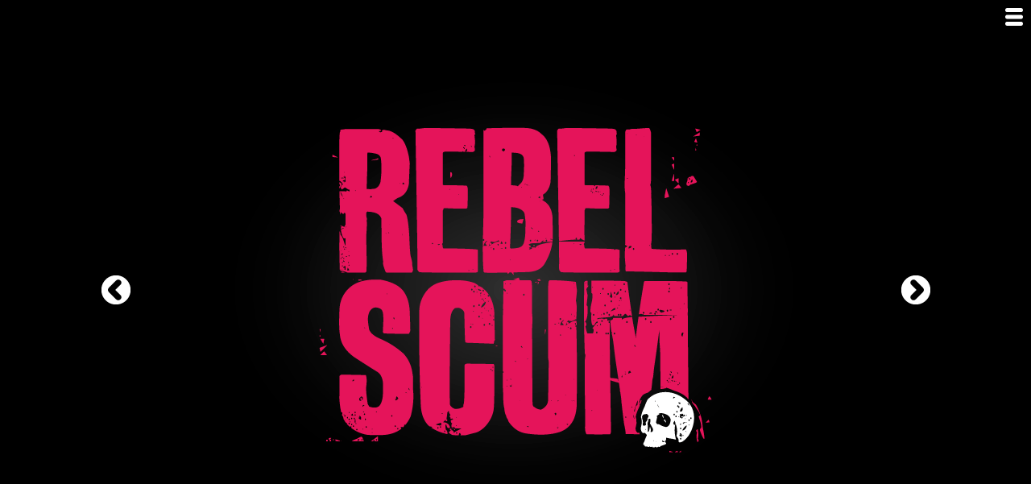

--- FILE ---
content_type: text/html
request_url: https://www.prawnsoda.co.uk/illustration/index25.htm
body_size: 938
content:
<!DOCTYPE HTML PUBLIC "-//W3C//DTD HTML 4.01 Transitional//EN"
"http://www.w3.org/TR/html4/loose.dtd">
<html>
<head>
<title>Prawnsoda &raquo; Illustration</title>
		<meta http-equiv="Content-Type" content="text/html; charset=utf-8" />
		<meta property="og:image" content="imag/ill/t3.png" />
		<link rel="icon" href="imag/site/favicon.png" type="image/png" />
<style type="text/css">
<!--
BR,TR,BODY,TD  {font-size: 12px; font-family: verdana, sans-serif, helvetica, arial; color: #FFFFFF;} 
HTML, BODY {height: 100%; margin-left: 0px; margin-top: 0px; margin-right: 0px; margin-bottom: 0px; background-color: #000000;}
.LOADING {background-image: url('imag/site/loading.png'); background-repeat: no-repeat; background-position: center center;}
-->
</style>
</head>

<body>
<table align="center" cellpadding="0" cellspacing="0" style="height:100%; width:100%;">
  <tr>
    <td width="30" valign="top"><img src="imag/site/blank.png" alt="PS" width="32" height="32"></td>
  <td align="center"><a href="index24.htm"><img src="imag/site/back.png" alt="&lt;" width="36" height="36" border="0"></a></td>
    <td width="770" align="center" valign="middle" class="LOADING"><img src="imag/ill/t3.png" alt="X" width="770" height="578" lowsrc="imag/site/loadingmain.png"></td>
    <td align="center"><a href="index26.htm"><img src="imag/site/next.png" alt="&gt;" width="36" height="36" border="0"></a></td>
    <td width="30" align="right" valign="top"><a href="menu.htm"><img src="imag/site/menu.png" alt="=" width="32" height="32" border="0"></a></td>
  </tr>
</table>
<!-- WiredMinds eMetrics tracking with Enterprise Edition V5.4 START -->
<script type='text/javascript' src='https://count.carrierzone.com/app/count_server/count.js'></script>
<script type='text/javascript'><!--
wm_custnum='1da759fb75dde35a';
wm_page_name='index25.htm';
wm_group_name='/services/webpages/p/r/prawnsoda.co.uk/public/illustration';
wm_campaign_key='campaign_id';
wm_track_alt='';
wiredminds.count();
// -->
</script>
<!-- WiredMinds eMetrics tracking with Enterprise Edition V5.4 END -->
<script defer src="https://static.cloudflareinsights.com/beacon.min.js/vcd15cbe7772f49c399c6a5babf22c1241717689176015" integrity="sha512-ZpsOmlRQV6y907TI0dKBHq9Md29nnaEIPlkf84rnaERnq6zvWvPUqr2ft8M1aS28oN72PdrCzSjY4U6VaAw1EQ==" data-cf-beacon='{"version":"2024.11.0","token":"82f97f6e179442cab45a8b1fed785a39","r":1,"server_timing":{"name":{"cfCacheStatus":true,"cfEdge":true,"cfExtPri":true,"cfL4":true,"cfOrigin":true,"cfSpeedBrain":true},"location_startswith":null}}' crossorigin="anonymous"></script>
</body>
</html>
